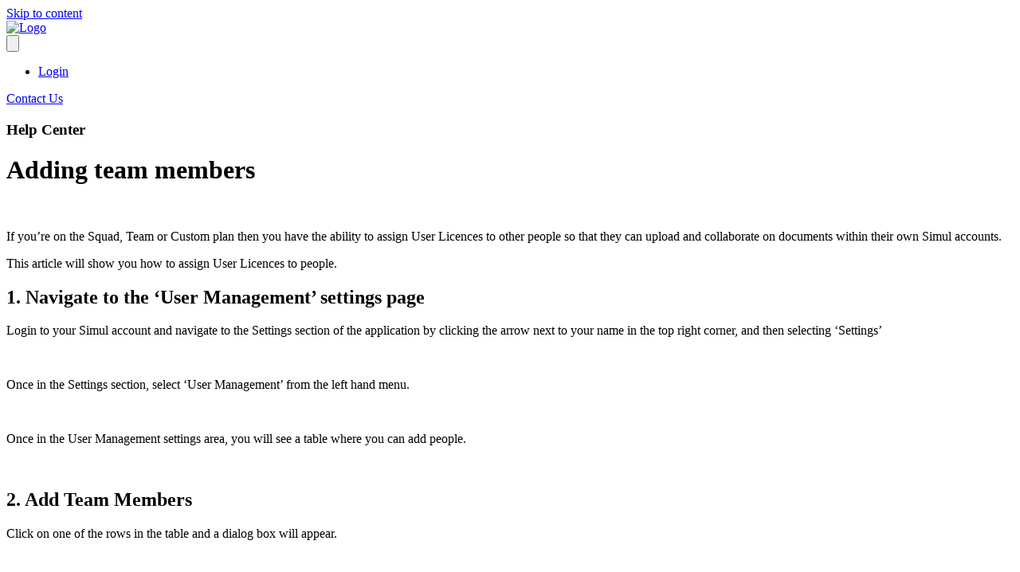

--- FILE ---
content_type: text/html; charset=UTF-8
request_url: https://support.simuldocs.com/articles/adding-managing-team-members/
body_size: 11451
content:
<!DOCTYPE html>
<html lang="en-US">
<head>
<meta charset="UTF-8" />
<meta name='viewport' content='width=device-width, initial-scale=1.0' />
<meta http-equiv='X-UA-Compatible' content='IE=edge' />
<link rel="profile" href="https://gmpg.org/xfn/11" />
<title>Adding team members | Simul Docs</title>
<meta name='robots' content='max-image-preview:large' />
	<style>img:is([sizes="auto" i], [sizes^="auto," i]) { contain-intrinsic-size: 3000px 1500px }</style>
	
<!-- This site is optimized with the Yoast SEO plugin v11.2.1 - https://yoast.com/wordpress/plugins/seo/ -->
<link rel="canonical" href="https://support.simuldocs.com/articles/adding-managing-team-members/" />
<meta property="og:locale" content="en_US" />
<meta property="og:type" content="article" />
<meta property="og:title" content="Adding team members | Simul Docs" />
<meta property="og:description" content="If you’re on the Squad, Team or Custom plan then you have the ability to assign User Licences to other people so that they can upload and collaborate on documents within their own Simul accounts. This article will show you how to assign User Licences to people. 1. Navigate to the &#8216;User Management&#8217; settings page&hellip;" />
<meta property="og:url" content="https://support.simuldocs.com/articles/adding-managing-team-members/" />
<meta property="og:site_name" content="Simul Help Center" />
<meta property="article:section" content="Managing Your Account" />
<meta property="og:image" content="http://support.simuldocs.com/wp-content/uploads/2020/04/Screen-Shot-2020-04-26-at-10.36.07-am-1024x467.png" />
<meta name="twitter:card" content="summary_large_image" />
<meta name="twitter:description" content="If you’re on the Squad, Team or Custom plan then you have the ability to assign User Licences to other people so that they can upload and collaborate on documents within their own Simul accounts. This article will show you how to assign User Licences to people. 1. Navigate to the &#8216;User Management&#8217; settings page&hellip;" />
<meta name="twitter:title" content="Adding team members | Simul Docs" />
<meta name="twitter:image" content="http://support.simuldocs.com/wp-content/uploads/2020/04/Screen-Shot-2020-04-26-at-10.36.07-am-1024x467.png" />
<script type='application/ld+json' class='yoast-schema-graph yoast-schema-graph--main'>{"@context":"https://schema.org","@graph":[{"@type":"Organization","@id":"https://support.simuldocs.com/#organization","name":"","url":"https://support.simuldocs.com/","sameAs":[]},{"@type":"WebSite","@id":"https://support.simuldocs.com/#website","url":"https://support.simuldocs.com/","name":"Simul Help Center","publisher":{"@id":"https://support.simuldocs.com/#organization"},"potentialAction":{"@type":"SearchAction","target":"https://support.simuldocs.com/?s={search_term_string}","query-input":"required name=search_term_string"}},{"@type":"WebPage","@id":"https://support.simuldocs.com/articles/adding-managing-team-members/#webpage","url":"https://support.simuldocs.com/articles/adding-managing-team-members/","inLanguage":"en-US","name":"Adding team members | Simul Docs","isPartOf":{"@id":"https://support.simuldocs.com/#website"},"image":{"@type":"ImageObject","@id":"https://support.simuldocs.com/articles/adding-managing-team-members/#primaryimage","url":"https://support.simuldocs.com/wp-content/uploads/2020/04/Screen-Shot-2020-04-26-at-10.36.07-am.png","width":2868,"height":1308},"primaryImageOfPage":{"@id":"https://support.simuldocs.com/articles/adding-managing-team-members/#primaryimage"},"datePublished":"2020-04-03T08:26:11+00:00","dateModified":"2022-07-04T08:03:12+00:00","breadcrumb":{"@id":"https://support.simuldocs.com/articles/adding-managing-team-members/#breadcrumb"}},{"@type":"BreadcrumbList","@id":"https://support.simuldocs.com/articles/adding-managing-team-members/#breadcrumb","itemListElement":[{"@type":"ListItem","position":1,"item":{"@type":"WebPage","@id":"https://support.simuldocs.com/","url":"https://support.simuldocs.com/","name":"Home"}},{"@type":"ListItem","position":2,"item":{"@type":"WebPage","@id":"https://support.simuldocs.com/articles/","url":"https://support.simuldocs.com/articles/","name":"Articles"}},{"@type":"ListItem","position":3,"item":{"@type":"WebPage","@id":"https://support.simuldocs.com/articles/adding-managing-team-members/","url":"https://support.simuldocs.com/articles/adding-managing-team-members/","name":"Adding team members"}}]}]}</script>
<!-- / Yoast SEO plugin. -->

<link rel='dns-prefetch' href='//fonts.googleapis.com' />
<link href='https://fonts.gstatic.com' crossorigin rel='preconnect' />
<link rel="alternate" type="application/rss+xml" title="Simul Help Center &raquo; Feed" href="https://support.simuldocs.com/feed/" />
<link rel="alternate" type="application/rss+xml" title="Simul Help Center &raquo; Comments Feed" href="https://support.simuldocs.com/comments/feed/" />
<link rel="preload" href="https://simulsupport.wpenginepowered.com/wp-content/plugins/bb-plugin/fonts/fontawesome/5.15.3/webfonts/fa-brands-400.woff2" as="font" type="font/woff2" crossorigin="anonymous">
<link rel="preload" href="https://simulsupport.wpenginepowered.com/wp-content/plugins/bb-plugin/fonts/fontawesome/5.15.3/webfonts/fa-solid-900.woff2" as="font" type="font/woff2" crossorigin="anonymous">
<link rel="preload" href="https://simulsupport.wpenginepowered.com/wp-content/plugins/bb-plugin/fonts/fontawesome/5.15.3/webfonts/fa-regular-400.woff2" as="font" type="font/woff2" crossorigin="anonymous">
<script type="text/javascript">
/* <![CDATA[ */
window._wpemojiSettings = {"baseUrl":"https:\/\/s.w.org\/images\/core\/emoji\/16.0.1\/72x72\/","ext":".png","svgUrl":"https:\/\/s.w.org\/images\/core\/emoji\/16.0.1\/svg\/","svgExt":".svg","source":{"concatemoji":"https:\/\/support.simuldocs.com\/wp-includes\/js\/wp-emoji-release.min.js?ver=6.8.3"}};
/*! This file is auto-generated */
!function(s,n){var o,i,e;function c(e){try{var t={supportTests:e,timestamp:(new Date).valueOf()};sessionStorage.setItem(o,JSON.stringify(t))}catch(e){}}function p(e,t,n){e.clearRect(0,0,e.canvas.width,e.canvas.height),e.fillText(t,0,0);var t=new Uint32Array(e.getImageData(0,0,e.canvas.width,e.canvas.height).data),a=(e.clearRect(0,0,e.canvas.width,e.canvas.height),e.fillText(n,0,0),new Uint32Array(e.getImageData(0,0,e.canvas.width,e.canvas.height).data));return t.every(function(e,t){return e===a[t]})}function u(e,t){e.clearRect(0,0,e.canvas.width,e.canvas.height),e.fillText(t,0,0);for(var n=e.getImageData(16,16,1,1),a=0;a<n.data.length;a++)if(0!==n.data[a])return!1;return!0}function f(e,t,n,a){switch(t){case"flag":return n(e,"\ud83c\udff3\ufe0f\u200d\u26a7\ufe0f","\ud83c\udff3\ufe0f\u200b\u26a7\ufe0f")?!1:!n(e,"\ud83c\udde8\ud83c\uddf6","\ud83c\udde8\u200b\ud83c\uddf6")&&!n(e,"\ud83c\udff4\udb40\udc67\udb40\udc62\udb40\udc65\udb40\udc6e\udb40\udc67\udb40\udc7f","\ud83c\udff4\u200b\udb40\udc67\u200b\udb40\udc62\u200b\udb40\udc65\u200b\udb40\udc6e\u200b\udb40\udc67\u200b\udb40\udc7f");case"emoji":return!a(e,"\ud83e\udedf")}return!1}function g(e,t,n,a){var r="undefined"!=typeof WorkerGlobalScope&&self instanceof WorkerGlobalScope?new OffscreenCanvas(300,150):s.createElement("canvas"),o=r.getContext("2d",{willReadFrequently:!0}),i=(o.textBaseline="top",o.font="600 32px Arial",{});return e.forEach(function(e){i[e]=t(o,e,n,a)}),i}function t(e){var t=s.createElement("script");t.src=e,t.defer=!0,s.head.appendChild(t)}"undefined"!=typeof Promise&&(o="wpEmojiSettingsSupports",i=["flag","emoji"],n.supports={everything:!0,everythingExceptFlag:!0},e=new Promise(function(e){s.addEventListener("DOMContentLoaded",e,{once:!0})}),new Promise(function(t){var n=function(){try{var e=JSON.parse(sessionStorage.getItem(o));if("object"==typeof e&&"number"==typeof e.timestamp&&(new Date).valueOf()<e.timestamp+604800&&"object"==typeof e.supportTests)return e.supportTests}catch(e){}return null}();if(!n){if("undefined"!=typeof Worker&&"undefined"!=typeof OffscreenCanvas&&"undefined"!=typeof URL&&URL.createObjectURL&&"undefined"!=typeof Blob)try{var e="postMessage("+g.toString()+"("+[JSON.stringify(i),f.toString(),p.toString(),u.toString()].join(",")+"));",a=new Blob([e],{type:"text/javascript"}),r=new Worker(URL.createObjectURL(a),{name:"wpTestEmojiSupports"});return void(r.onmessage=function(e){c(n=e.data),r.terminate(),t(n)})}catch(e){}c(n=g(i,f,p,u))}t(n)}).then(function(e){for(var t in e)n.supports[t]=e[t],n.supports.everything=n.supports.everything&&n.supports[t],"flag"!==t&&(n.supports.everythingExceptFlag=n.supports.everythingExceptFlag&&n.supports[t]);n.supports.everythingExceptFlag=n.supports.everythingExceptFlag&&!n.supports.flag,n.DOMReady=!1,n.readyCallback=function(){n.DOMReady=!0}}).then(function(){return e}).then(function(){var e;n.supports.everything||(n.readyCallback(),(e=n.source||{}).concatemoji?t(e.concatemoji):e.wpemoji&&e.twemoji&&(t(e.twemoji),t(e.wpemoji)))}))}((window,document),window._wpemojiSettings);
/* ]]> */
</script>
<style id='wp-emoji-styles-inline-css' type='text/css'>

	img.wp-smiley, img.emoji {
		display: inline !important;
		border: none !important;
		box-shadow: none !important;
		height: 1em !important;
		width: 1em !important;
		margin: 0 0.07em !important;
		vertical-align: -0.1em !important;
		background: none !important;
		padding: 0 !important;
	}
</style>
<link rel='stylesheet' id='wp-block-library-css' href='https://simulsupport.wpenginepowered.com/wp-includes/css/dist/block-library/style.min.css?ver=6.8.3' type='text/css' media='all' />
<style id='wp-block-library-theme-inline-css' type='text/css'>
.wp-block-audio :where(figcaption){color:#555;font-size:13px;text-align:center}.is-dark-theme .wp-block-audio :where(figcaption){color:#ffffffa6}.wp-block-audio{margin:0 0 1em}.wp-block-code{border:1px solid #ccc;border-radius:4px;font-family:Menlo,Consolas,monaco,monospace;padding:.8em 1em}.wp-block-embed :where(figcaption){color:#555;font-size:13px;text-align:center}.is-dark-theme .wp-block-embed :where(figcaption){color:#ffffffa6}.wp-block-embed{margin:0 0 1em}.blocks-gallery-caption{color:#555;font-size:13px;text-align:center}.is-dark-theme .blocks-gallery-caption{color:#ffffffa6}:root :where(.wp-block-image figcaption){color:#555;font-size:13px;text-align:center}.is-dark-theme :root :where(.wp-block-image figcaption){color:#ffffffa6}.wp-block-image{margin:0 0 1em}.wp-block-pullquote{border-bottom:4px solid;border-top:4px solid;color:currentColor;margin-bottom:1.75em}.wp-block-pullquote cite,.wp-block-pullquote footer,.wp-block-pullquote__citation{color:currentColor;font-size:.8125em;font-style:normal;text-transform:uppercase}.wp-block-quote{border-left:.25em solid;margin:0 0 1.75em;padding-left:1em}.wp-block-quote cite,.wp-block-quote footer{color:currentColor;font-size:.8125em;font-style:normal;position:relative}.wp-block-quote:where(.has-text-align-right){border-left:none;border-right:.25em solid;padding-left:0;padding-right:1em}.wp-block-quote:where(.has-text-align-center){border:none;padding-left:0}.wp-block-quote.is-large,.wp-block-quote.is-style-large,.wp-block-quote:where(.is-style-plain){border:none}.wp-block-search .wp-block-search__label{font-weight:700}.wp-block-search__button{border:1px solid #ccc;padding:.375em .625em}:where(.wp-block-group.has-background){padding:1.25em 2.375em}.wp-block-separator.has-css-opacity{opacity:.4}.wp-block-separator{border:none;border-bottom:2px solid;margin-left:auto;margin-right:auto}.wp-block-separator.has-alpha-channel-opacity{opacity:1}.wp-block-separator:not(.is-style-wide):not(.is-style-dots){width:100px}.wp-block-separator.has-background:not(.is-style-dots){border-bottom:none;height:1px}.wp-block-separator.has-background:not(.is-style-wide):not(.is-style-dots){height:2px}.wp-block-table{margin:0 0 1em}.wp-block-table td,.wp-block-table th{word-break:normal}.wp-block-table :where(figcaption){color:#555;font-size:13px;text-align:center}.is-dark-theme .wp-block-table :where(figcaption){color:#ffffffa6}.wp-block-video :where(figcaption){color:#555;font-size:13px;text-align:center}.is-dark-theme .wp-block-video :where(figcaption){color:#ffffffa6}.wp-block-video{margin:0 0 1em}:root :where(.wp-block-template-part.has-background){margin-bottom:0;margin-top:0;padding:1.25em 2.375em}
</style>
<style id='classic-theme-styles-inline-css' type='text/css'>
/*! This file is auto-generated */
.wp-block-button__link{color:#fff;background-color:#32373c;border-radius:9999px;box-shadow:none;text-decoration:none;padding:calc(.667em + 2px) calc(1.333em + 2px);font-size:1.125em}.wp-block-file__button{background:#32373c;color:#fff;text-decoration:none}
</style>
<style id='global-styles-inline-css' type='text/css'>
:root{--wp--preset--aspect-ratio--square: 1;--wp--preset--aspect-ratio--4-3: 4/3;--wp--preset--aspect-ratio--3-4: 3/4;--wp--preset--aspect-ratio--3-2: 3/2;--wp--preset--aspect-ratio--2-3: 2/3;--wp--preset--aspect-ratio--16-9: 16/9;--wp--preset--aspect-ratio--9-16: 9/16;--wp--preset--color--black: #000000;--wp--preset--color--cyan-bluish-gray: #abb8c3;--wp--preset--color--white: #ffffff;--wp--preset--color--pale-pink: #f78da7;--wp--preset--color--vivid-red: #cf2e2e;--wp--preset--color--luminous-vivid-orange: #ff6900;--wp--preset--color--luminous-vivid-amber: #fcb900;--wp--preset--color--light-green-cyan: #7bdcb5;--wp--preset--color--vivid-green-cyan: #00d084;--wp--preset--color--pale-cyan-blue: #8ed1fc;--wp--preset--color--vivid-cyan-blue: #0693e3;--wp--preset--color--vivid-purple: #9b51e0;--wp--preset--gradient--vivid-cyan-blue-to-vivid-purple: linear-gradient(135deg,rgba(6,147,227,1) 0%,rgb(155,81,224) 100%);--wp--preset--gradient--light-green-cyan-to-vivid-green-cyan: linear-gradient(135deg,rgb(122,220,180) 0%,rgb(0,208,130) 100%);--wp--preset--gradient--luminous-vivid-amber-to-luminous-vivid-orange: linear-gradient(135deg,rgba(252,185,0,1) 0%,rgba(255,105,0,1) 100%);--wp--preset--gradient--luminous-vivid-orange-to-vivid-red: linear-gradient(135deg,rgba(255,105,0,1) 0%,rgb(207,46,46) 100%);--wp--preset--gradient--very-light-gray-to-cyan-bluish-gray: linear-gradient(135deg,rgb(238,238,238) 0%,rgb(169,184,195) 100%);--wp--preset--gradient--cool-to-warm-spectrum: linear-gradient(135deg,rgb(74,234,220) 0%,rgb(151,120,209) 20%,rgb(207,42,186) 40%,rgb(238,44,130) 60%,rgb(251,105,98) 80%,rgb(254,248,76) 100%);--wp--preset--gradient--blush-light-purple: linear-gradient(135deg,rgb(255,206,236) 0%,rgb(152,150,240) 100%);--wp--preset--gradient--blush-bordeaux: linear-gradient(135deg,rgb(254,205,165) 0%,rgb(254,45,45) 50%,rgb(107,0,62) 100%);--wp--preset--gradient--luminous-dusk: linear-gradient(135deg,rgb(255,203,112) 0%,rgb(199,81,192) 50%,rgb(65,88,208) 100%);--wp--preset--gradient--pale-ocean: linear-gradient(135deg,rgb(255,245,203) 0%,rgb(182,227,212) 50%,rgb(51,167,181) 100%);--wp--preset--gradient--electric-grass: linear-gradient(135deg,rgb(202,248,128) 0%,rgb(113,206,126) 100%);--wp--preset--gradient--midnight: linear-gradient(135deg,rgb(2,3,129) 0%,rgb(40,116,252) 100%);--wp--preset--font-size--small: 13px;--wp--preset--font-size--medium: 20px;--wp--preset--font-size--large: 36px;--wp--preset--font-size--x-large: 42px;--wp--preset--spacing--20: 0.44rem;--wp--preset--spacing--30: 0.67rem;--wp--preset--spacing--40: 1rem;--wp--preset--spacing--50: 1.5rem;--wp--preset--spacing--60: 2.25rem;--wp--preset--spacing--70: 3.38rem;--wp--preset--spacing--80: 5.06rem;--wp--preset--shadow--natural: 6px 6px 9px rgba(0, 0, 0, 0.2);--wp--preset--shadow--deep: 12px 12px 50px rgba(0, 0, 0, 0.4);--wp--preset--shadow--sharp: 6px 6px 0px rgba(0, 0, 0, 0.2);--wp--preset--shadow--outlined: 6px 6px 0px -3px rgba(255, 255, 255, 1), 6px 6px rgba(0, 0, 0, 1);--wp--preset--shadow--crisp: 6px 6px 0px rgba(0, 0, 0, 1);}:where(.is-layout-flex){gap: 0.5em;}:where(.is-layout-grid){gap: 0.5em;}body .is-layout-flex{display: flex;}.is-layout-flex{flex-wrap: wrap;align-items: center;}.is-layout-flex > :is(*, div){margin: 0;}body .is-layout-grid{display: grid;}.is-layout-grid > :is(*, div){margin: 0;}:where(.wp-block-columns.is-layout-flex){gap: 2em;}:where(.wp-block-columns.is-layout-grid){gap: 2em;}:where(.wp-block-post-template.is-layout-flex){gap: 1.25em;}:where(.wp-block-post-template.is-layout-grid){gap: 1.25em;}.has-black-color{color: var(--wp--preset--color--black) !important;}.has-cyan-bluish-gray-color{color: var(--wp--preset--color--cyan-bluish-gray) !important;}.has-white-color{color: var(--wp--preset--color--white) !important;}.has-pale-pink-color{color: var(--wp--preset--color--pale-pink) !important;}.has-vivid-red-color{color: var(--wp--preset--color--vivid-red) !important;}.has-luminous-vivid-orange-color{color: var(--wp--preset--color--luminous-vivid-orange) !important;}.has-luminous-vivid-amber-color{color: var(--wp--preset--color--luminous-vivid-amber) !important;}.has-light-green-cyan-color{color: var(--wp--preset--color--light-green-cyan) !important;}.has-vivid-green-cyan-color{color: var(--wp--preset--color--vivid-green-cyan) !important;}.has-pale-cyan-blue-color{color: var(--wp--preset--color--pale-cyan-blue) !important;}.has-vivid-cyan-blue-color{color: var(--wp--preset--color--vivid-cyan-blue) !important;}.has-vivid-purple-color{color: var(--wp--preset--color--vivid-purple) !important;}.has-black-background-color{background-color: var(--wp--preset--color--black) !important;}.has-cyan-bluish-gray-background-color{background-color: var(--wp--preset--color--cyan-bluish-gray) !important;}.has-white-background-color{background-color: var(--wp--preset--color--white) !important;}.has-pale-pink-background-color{background-color: var(--wp--preset--color--pale-pink) !important;}.has-vivid-red-background-color{background-color: var(--wp--preset--color--vivid-red) !important;}.has-luminous-vivid-orange-background-color{background-color: var(--wp--preset--color--luminous-vivid-orange) !important;}.has-luminous-vivid-amber-background-color{background-color: var(--wp--preset--color--luminous-vivid-amber) !important;}.has-light-green-cyan-background-color{background-color: var(--wp--preset--color--light-green-cyan) !important;}.has-vivid-green-cyan-background-color{background-color: var(--wp--preset--color--vivid-green-cyan) !important;}.has-pale-cyan-blue-background-color{background-color: var(--wp--preset--color--pale-cyan-blue) !important;}.has-vivid-cyan-blue-background-color{background-color: var(--wp--preset--color--vivid-cyan-blue) !important;}.has-vivid-purple-background-color{background-color: var(--wp--preset--color--vivid-purple) !important;}.has-black-border-color{border-color: var(--wp--preset--color--black) !important;}.has-cyan-bluish-gray-border-color{border-color: var(--wp--preset--color--cyan-bluish-gray) !important;}.has-white-border-color{border-color: var(--wp--preset--color--white) !important;}.has-pale-pink-border-color{border-color: var(--wp--preset--color--pale-pink) !important;}.has-vivid-red-border-color{border-color: var(--wp--preset--color--vivid-red) !important;}.has-luminous-vivid-orange-border-color{border-color: var(--wp--preset--color--luminous-vivid-orange) !important;}.has-luminous-vivid-amber-border-color{border-color: var(--wp--preset--color--luminous-vivid-amber) !important;}.has-light-green-cyan-border-color{border-color: var(--wp--preset--color--light-green-cyan) !important;}.has-vivid-green-cyan-border-color{border-color: var(--wp--preset--color--vivid-green-cyan) !important;}.has-pale-cyan-blue-border-color{border-color: var(--wp--preset--color--pale-cyan-blue) !important;}.has-vivid-cyan-blue-border-color{border-color: var(--wp--preset--color--vivid-cyan-blue) !important;}.has-vivid-purple-border-color{border-color: var(--wp--preset--color--vivid-purple) !important;}.has-vivid-cyan-blue-to-vivid-purple-gradient-background{background: var(--wp--preset--gradient--vivid-cyan-blue-to-vivid-purple) !important;}.has-light-green-cyan-to-vivid-green-cyan-gradient-background{background: var(--wp--preset--gradient--light-green-cyan-to-vivid-green-cyan) !important;}.has-luminous-vivid-amber-to-luminous-vivid-orange-gradient-background{background: var(--wp--preset--gradient--luminous-vivid-amber-to-luminous-vivid-orange) !important;}.has-luminous-vivid-orange-to-vivid-red-gradient-background{background: var(--wp--preset--gradient--luminous-vivid-orange-to-vivid-red) !important;}.has-very-light-gray-to-cyan-bluish-gray-gradient-background{background: var(--wp--preset--gradient--very-light-gray-to-cyan-bluish-gray) !important;}.has-cool-to-warm-spectrum-gradient-background{background: var(--wp--preset--gradient--cool-to-warm-spectrum) !important;}.has-blush-light-purple-gradient-background{background: var(--wp--preset--gradient--blush-light-purple) !important;}.has-blush-bordeaux-gradient-background{background: var(--wp--preset--gradient--blush-bordeaux) !important;}.has-luminous-dusk-gradient-background{background: var(--wp--preset--gradient--luminous-dusk) !important;}.has-pale-ocean-gradient-background{background: var(--wp--preset--gradient--pale-ocean) !important;}.has-electric-grass-gradient-background{background: var(--wp--preset--gradient--electric-grass) !important;}.has-midnight-gradient-background{background: var(--wp--preset--gradient--midnight) !important;}.has-small-font-size{font-size: var(--wp--preset--font-size--small) !important;}.has-medium-font-size{font-size: var(--wp--preset--font-size--medium) !important;}.has-large-font-size{font-size: var(--wp--preset--font-size--large) !important;}.has-x-large-font-size{font-size: var(--wp--preset--font-size--x-large) !important;}
:where(.wp-block-post-template.is-layout-flex){gap: 1.25em;}:where(.wp-block-post-template.is-layout-grid){gap: 1.25em;}
:where(.wp-block-columns.is-layout-flex){gap: 2em;}:where(.wp-block-columns.is-layout-grid){gap: 2em;}
:root :where(.wp-block-pullquote){font-size: 1.5em;line-height: 1.6;}
</style>
<link rel='stylesheet' id='font-awesome-5-css' href='https://simulsupport.wpenginepowered.com/wp-content/plugins/bb-plugin/fonts/fontawesome/5.15.3/css/all.min.css?ver=2.5.0.2' type='text/css' media='all' />
<link rel='stylesheet' id='fl-builder-layout-bundle-9b4faee7b8eb4e1a1a9b496e189e9a7f-css' href='https://simulsupport.wpenginepowered.com/wp-content/uploads/bb-plugin/cache/9b4faee7b8eb4e1a1a9b496e189e9a7f-layout-bundle.css?ver=2.5.0.2-1.2.5' type='text/css' media='all' />
<link rel='stylesheet' id='jquery-magnificpopup-css' href='https://simulsupport.wpenginepowered.com/wp-content/plugins/bb-plugin/css/jquery.magnificpopup.min.css?ver=2.5.0.2' type='text/css' media='all' />
<link rel='stylesheet' id='base-css' href='https://simulsupport.wpenginepowered.com/wp-content/themes/bb-theme/css/base.min.css?ver=1.7.4.1' type='text/css' media='all' />
<link rel='stylesheet' id='fl-automator-skin-css' href='https://simulsupport.wpenginepowered.com/wp-content/uploads/bb-theme/skin-6195d7bc0a47e.css?ver=1.7.4.1' type='text/css' media='all' />
<link rel='stylesheet' id='fl-child-theme-css' href='https://simulsupport.wpenginepowered.com/wp-content/themes/bb-theme-child/style.css?v=1&#038;ver=6.8.3' type='text/css' media='all' />
<link rel='stylesheet' id='pp-animate-css' href='https://simulsupport.wpenginepowered.com/wp-content/plugins/bbpowerpack/assets/css/animate.min.css?ver=3.5.1' type='text/css' media='all' />
<link rel='stylesheet' id='fl-builder-google-fonts-58f73fe7a4815c5a7e726d0bd314ef88-css' href='//fonts.googleapis.com/css?family=Lato%3A300%2C400%2C700%7CPoppins%3A600%7CMontserrat%3A700&#038;ver=6.8.3' type='text/css' media='all' />
<script type="text/javascript" id="jquery-core-js-extra">
/* <![CDATA[ */
var uabb = {"ajax_url":"https:\/\/support.simuldocs.com\/wp-admin\/admin-ajax.php"};
/* ]]> */
</script>
<script type="text/javascript" src="https://simulsupport.wpenginepowered.com/wp-includes/js/jquery/jquery.min.js?ver=3.7.1" id="jquery-core-js"></script>
<script type="text/javascript" src="https://simulsupport.wpenginepowered.com/wp-includes/js/jquery/jquery-migrate.min.js?ver=3.4.1" id="jquery-migrate-js"></script>
<script type="text/javascript" src="https://simulsupport.wpenginepowered.com/wp-includes/js/imagesloaded.min.js?ver=6.8.3" id="imagesloaded-js"></script>
<link rel="https://api.w.org/" href="https://support.simuldocs.com/wp-json/" /><link rel="alternate" title="JSON" type="application/json" href="https://support.simuldocs.com/wp-json/wp/v2/articles/1249" /><link rel="EditURI" type="application/rsd+xml" title="RSD" href="https://support.simuldocs.com/xmlrpc.php?rsd" />
<link rel='shortlink' href='https://support.simuldocs.com/?p=1249' />
<link rel="alternate" title="oEmbed (JSON)" type="application/json+oembed" href="https://support.simuldocs.com/wp-json/oembed/1.0/embed?url=https%3A%2F%2Fsupport.simuldocs.com%2Farticles%2Fadding-managing-team-members%2F" />
<link rel="alternate" title="oEmbed (XML)" type="text/xml+oembed" href="https://support.simuldocs.com/wp-json/oembed/1.0/embed?url=https%3A%2F%2Fsupport.simuldocs.com%2Farticles%2Fadding-managing-team-members%2F&#038;format=xml" />
		<script>
			var bb_powerpack = {
				ajaxurl: 'https://support.simuldocs.com/wp-admin/admin-ajax.php'
			};
		</script>
		<style type="text/css">.recentcomments a{display:inline !important;padding:0 !important;margin:0 !important;}</style><link rel="icon" href="https://simulsupport.wpenginepowered.com/wp-content/uploads/2020/04/cropped-New-Favicon-32x32.png" sizes="32x32" />
<link rel="icon" href="https://simulsupport.wpenginepowered.com/wp-content/uploads/2020/04/cropped-New-Favicon-192x192.png" sizes="192x192" />
<link rel="apple-touch-icon" href="https://simulsupport.wpenginepowered.com/wp-content/uploads/2020/04/cropped-New-Favicon-180x180.png" />
<meta name="msapplication-TileImage" content="https://support.simuldocs.com/wp-content/uploads/2020/04/cropped-New-Favicon-270x270.png" />
<script>
  !function(){var analytics=window.analytics=window.analytics||[];if(!analytics.initialize)if(analytics.invoked)window.console&&console.error&&console.error("Segment snippet included twice.");else{analytics.invoked=!0;analytics.methods=["trackSubmit","trackClick","trackLink","trackForm","pageview","identify","reset","group","track","ready","alias","debug","page","once","off","on"];analytics.factory=function(t){return function(){var e=Array.prototype.slice.call(arguments);e.unshift(t);analytics.push(e);return analytics}};for(var t=0;t<analytics.methods.length;t++){var e=analytics.methods[t];analytics[e]=analytics.factory(e)}analytics.load=function(t,e){var n=document.createElement("script");n.type="text/javascript";n.async=!0;n.src="https://cdn.segment.com/analytics.js/v1/"+t+"/analytics.min.js";var a=document.getElementsByTagName("script")[0];a.parentNode.insertBefore(n,a);analytics._loadOptions=e};analytics.SNIPPET_VERSION="4.1.0";
  analytics.load("9wUfcsifM62XKJ5wg8eqsG1zku4c0nGV");
  analytics.page();
  }}();
</script>

<style>
    .sticky-part {
        display: none;
    }
    @media only screen and (max-width: 768px)  {
        .sticky-part {
            display: none !important;
        }
    }
</style>
</head>
<body class="wp-singular articles-template-default single single-articles postid-1249 wp-theme-bb-theme wp-child-theme-bb-theme-child fl-theme-builder-singular fl-theme-builder-header fl-framework-base fl-preset-default fl-full-width fl-search-active has-blocks" itemscope="itemscope" itemtype="https://schema.org/WebPage">
<a aria-label="Skip to content" class="fl-screen-reader-text" href="#fl-main-content">Skip to content</a><div class="fl-page">
	<header class="fl-builder-content fl-builder-content-945 fl-builder-global-templates-locked" data-post-id="945" itemscope="itemscope" itemtype="http://schema.org/WPHeader" data-type="header" data-sticky="0" data-sticky-breakpoint="medium" data-shrink="0" data-overlay="1" data-overlay-bg="transparent"><div class="fl-row fl-row-full-width fl-row-bg-none fl-node-5dafd29034e72 transparent-header" data-node="5dafd29034e72">
	<div class="fl-row-content-wrap">
		<div class="uabb-row-separator uabb-top-row-separator" >
</div>
						<div class="fl-row-content fl-row-fixed-width fl-node-content">
		
<div class="fl-col-group fl-node-5dafd29034e78 fl-col-group-equal-height fl-col-group-align-center fl-col-group-custom-width" data-node="5dafd29034e78">
			<div class="fl-col fl-node-5dafd29034e79 fl-col-small" data-node="5dafd29034e79">
	<div class="fl-col-content fl-node-content">
	<div class="fl-module fl-module-photo fl-node-5dafd2ede7f58" data-node="5dafd2ede7f58">
	<div class="fl-module-content fl-node-content">
		<div class="fl-photo fl-photo-align-left" itemscope itemtype="https://schema.org/ImageObject">
	<div class="fl-photo-content fl-photo-img-png">
				<a href="https://simulsupport.wpengine.com/" target="_self" itemprop="url">
				<img loading="lazy" decoding="async" width="561" height="107" class="fl-photo-img wp-image-1298" src="http://simulsupport.wpengine.com/wp-content/uploads/2019/10/Logo-1.png" alt="Logo" itemprop="image" title="Logo"  data-no-lazy="1" srcset="https://simulsupport.wpenginepowered.com/wp-content/uploads/2019/10/Logo-1.png 561w, https://simulsupport.wpenginepowered.com/wp-content/uploads/2019/10/Logo-1-300x57.png 300w" sizes="auto, (max-width: 561px) 100vw, 561px" />
				</a>
					</div>
	</div>
	</div>
</div>
	</div>
</div>
			<div class="fl-col fl-node-5dafd29034e7a fl-col-small fl-visible-desktop" data-node="5dafd29034e7a">
	<div class="fl-col-content fl-node-content">
		</div>
</div>
			<div class="fl-col fl-node-5e6078af59549 fl-col-small fl-visible-desktop" data-node="5e6078af59549">
	<div class="fl-col-content fl-node-content">
	<div class="fl-module fl-module-menu fl-node-5e6078af59611" data-node="5e6078af59611">
	<div class="fl-module-content fl-node-content">
		<div class="fl-menu fl-menu-responsive-toggle-mobile">
	<button class="fl-menu-mobile-toggle hamburger" aria-label="Menu"><span class="svg-container"><svg version="1.1" class="hamburger-menu" xmlns="http://www.w3.org/2000/svg" xmlns:xlink="http://www.w3.org/1999/xlink" viewBox="0 0 512 512">
<rect class="fl-hamburger-menu-top" width="512" height="102"/>
<rect class="fl-hamburger-menu-middle" y="205" width="512" height="102"/>
<rect class="fl-hamburger-menu-bottom" y="410" width="512" height="102"/>
</svg>
</span></button>	<div class="fl-clear"></div>
	<nav aria-label="Menu" itemscope="itemscope" itemtype="https://schema.org/SiteNavigationElement"><ul id="menu-header-login" class="menu fl-menu-horizontal fl-toggle-arrows"><li id="menu-item-946" class="menu-item menu-item-type-custom menu-item-object-custom"><a href="https://app.simuldocs.com/login">Login</a></ul></nav></div>
	</div>
</div>
	</div>
</div>
			<div class="fl-col fl-node-5dafd77b08a6a fl-col-small fl-visible-desktop" data-node="5dafd77b08a6a">
	<div class="fl-col-content fl-node-content">
	<div class="fl-module fl-module-button fl-node-5dafd77b08cd3" data-node="5dafd77b08cd3">
	<div class="fl-module-content fl-node-content">
		<div class="fl-button-wrap fl-button-width-custom fl-button-right">
			<a href="https://support.simuldocs.com/contact-us/" target="_self" class="fl-button" role="button">
							<span class="fl-button-text">Contact Us</span>
					</a>
</div>
	</div>
</div>
	</div>
</div>
			<div class="fl-col fl-node-5e60845a36abd fl-col-small fl-visible-medium-mobile" data-node="5e60845a36abd">
	<div class="fl-col-content fl-node-content">
		</div>
</div>
	</div>
		</div>
	</div>
</div>
</header><div class="uabb-js-breakpoint" style="display: none;"></div>	<div id="fl-main-content" class="fl-page-content" itemprop="mainContentOfPage">

		<div class="fl-builder-content fl-builder-content-353 fl-builder-global-templates-locked" data-post-id="353"><div class="fl-row fl-row-full-width fl-row-bg-color fl-node-5ce368869a66d" data-node="5ce368869a66d">
	<div class="fl-row-content-wrap">
		<div class="uabb-row-separator uabb-top-row-separator" >
</div>
						<div class="fl-row-content fl-row-fixed-width fl-node-content">
		
<div class="fl-col-group fl-node-5ce36a0f15511" data-node="5ce36a0f15511">
			<div class="fl-col fl-node-5ce36a0f15792" data-node="5ce36a0f15792">
	<div class="fl-col-content fl-node-content">
	<div class="fl-module fl-module-heading fl-node-5db68421829fd" data-node="5db68421829fd">
	<div class="fl-module-content fl-node-content">
		<h3 class="fl-heading">
		<span class="fl-heading-text">Help Center</span>
	</h3>
	</div>
</div>
<div class="fl-module fl-module-heading fl-node-5ce368869a664" data-node="5ce368869a664">
	<div class="fl-module-content fl-node-content">
		<h1 class="fl-heading">
		<span class="fl-heading-text">Adding team members</span>
	</h1>
	</div>
</div>
	</div>
</div>
	</div>
		</div>
	</div>
</div>
<div class="fl-row fl-row-full-width fl-row-bg-color fl-node-5ce368869a657" data-node="5ce368869a657">
	<div class="fl-row-content-wrap">
		<div class="uabb-row-separator uabb-top-row-separator" >
</div>
						<div class="fl-row-content fl-row-fixed-width fl-node-content">
		
<div class="fl-col-group fl-node-5ce37c2fda255" data-node="5ce37c2fda255">
			<div class="fl-col fl-node-5ce37c2fda446" data-node="5ce37c2fda446">
	<div class="fl-col-content fl-node-content">
	<div class="fl-module fl-module-photo fl-node-5ce37c2fda105" data-node="5ce37c2fda105">
	<div class="fl-module-content fl-node-content">
		<div class="fl-photo fl-photo-align-center" itemscope itemtype="https://schema.org/ImageObject">
	<div class="fl-photo-content fl-photo-img-png">
				<img decoding="async" class="fl-photo-img" src="https://simulsupport.wpenginepowered.com/wp-content/plugins/bb-plugin/img/pixel.png" alt="" itemprop="image"  />
					</div>
	</div>
	</div>
</div>
	</div>
</div>
	</div>

<div class="fl-col-group fl-node-5ce368869a661" data-node="5ce368869a661">
			<div class="fl-col fl-node-5ce368869a662" data-node="5ce368869a662">
	<div class="fl-col-content fl-node-content">
	<div class="fl-module fl-module-fl-post-content fl-node-5ce368869a663" data-node="5ce368869a663">
	<div class="fl-module-content fl-node-content">
		
<p>If you’re on the Squad, Team or Custom plan then you have the ability to assign User Licences to other people so that they can upload and collaborate on documents within their own Simul accounts.</p>



<p>This article will show you how to assign User Licences to people.</p>



<h2 class="wp-block-heading">1. Navigate to the &#8216;User Management&#8217; settings page</h2>



<p>Login to your Simul account and navigate to the Settings section of the application by clicking the arrow next to your name in the top right corner, and then selecting &#8216;Settings&#8217;</p>



<figure class="wp-block-image size-large"><img loading="lazy" decoding="async" width="1024" height="467" src="http://simulsupport.wpenginepowered.com/wp-content/uploads/2020/04/Screen-Shot-2020-04-26-at-10.36.07-am-1024x467.png" alt="" class="wp-image-3051" srcset="https://simulsupport.wpenginepowered.com/wp-content/uploads/2020/04/Screen-Shot-2020-04-26-at-10.36.07-am-1024x467.png 1024w, https://simulsupport.wpenginepowered.com/wp-content/uploads/2020/04/Screen-Shot-2020-04-26-at-10.36.07-am-300x137.png 300w, https://simulsupport.wpenginepowered.com/wp-content/uploads/2020/04/Screen-Shot-2020-04-26-at-10.36.07-am-768x350.png 768w, https://simulsupport.wpenginepowered.com/wp-content/uploads/2020/04/Screen-Shot-2020-04-26-at-10.36.07-am-1536x701.png 1536w, https://simulsupport.wpenginepowered.com/wp-content/uploads/2020/04/Screen-Shot-2020-04-26-at-10.36.07-am-2048x934.png 2048w" sizes="auto, (max-width: 1024px) 100vw, 1024px" /></figure>



<p>Once in the Settings section, select ‘User Management’ from the left hand menu.</p>



<figure class="wp-block-image size-full is-resized"><img loading="lazy" decoding="async" src="https://simulsupport.wpenginepowered.com/wp-content/uploads/2022/07/Screen-Shot-2022-07-04-at-6.02.09-pm.png" alt="" class="wp-image-3269" width="282" height="298" srcset="https://simulsupport.wpenginepowered.com/wp-content/uploads/2022/07/Screen-Shot-2022-07-04-at-6.02.09-pm.png 546w, https://simulsupport.wpenginepowered.com/wp-content/uploads/2022/07/Screen-Shot-2022-07-04-at-6.02.09-pm-283x300.png 283w" sizes="auto, (max-width: 282px) 100vw, 282px" /></figure>



<p></p>



<p>Once in the User Management settings area, you will see a table where you can add people.</p>



<figure class="wp-block-image size-large"><img loading="lazy" decoding="async" width="1024" height="474" src="https://simulsupport.wpenginepowered.com/wp-content/uploads/2022/03/Team-Settings-Simul-Documents-1-1024x474.png" alt="" class="wp-image-3264" srcset="https://simulsupport.wpenginepowered.com/wp-content/uploads/2022/03/Team-Settings-Simul-Documents-1-1024x474.png 1024w, https://simulsupport.wpenginepowered.com/wp-content/uploads/2022/03/Team-Settings-Simul-Documents-1-300x139.png 300w, https://simulsupport.wpenginepowered.com/wp-content/uploads/2022/03/Team-Settings-Simul-Documents-1-768x355.png 768w, https://simulsupport.wpenginepowered.com/wp-content/uploads/2022/03/Team-Settings-Simul-Documents-1-1536x710.png 1536w, https://simulsupport.wpenginepowered.com/wp-content/uploads/2022/03/Team-Settings-Simul-Documents-1-2048x947.png 2048w" sizes="auto, (max-width: 1024px) 100vw, 1024px" /></figure>



<p></p>



<h2 class="wp-block-heading">2. Add Team Members</h2>



<p>Click on one of the rows in the table and a dialog box will appear.</p>



<figure class="wp-block-image size-large"><img loading="lazy" decoding="async" width="1024" height="429" src="https://simulsupport.wpenginepowered.com/wp-content/uploads/2020/04/Screen-Shot-2020-04-26-at-10.42.56-am-1024x429.png" alt="" class="wp-image-3057" srcset="https://simulsupport.wpenginepowered.com/wp-content/uploads/2020/04/Screen-Shot-2020-04-26-at-10.42.56-am-1024x429.png 1024w, https://simulsupport.wpenginepowered.com/wp-content/uploads/2020/04/Screen-Shot-2020-04-26-at-10.42.56-am-300x126.png 300w, https://simulsupport.wpenginepowered.com/wp-content/uploads/2020/04/Screen-Shot-2020-04-26-at-10.42.56-am-768x322.png 768w, https://simulsupport.wpenginepowered.com/wp-content/uploads/2020/04/Screen-Shot-2020-04-26-at-10.42.56-am-1536x644.png 1536w, https://simulsupport.wpenginepowered.com/wp-content/uploads/2020/04/Screen-Shot-2020-04-26-at-10.42.56-am.png 1618w" sizes="auto, (max-width: 1024px) 100vw, 1024px" /></figure>



<p>Enter the email address of the team member you wish to assign the User Licence to. If they have an existing Simul account, the licence will automatically be applied to their account and they will be able to upload an unlimited amount of documents.</p>



<p>If they don’t yet have a Simul account, an email will be sent to them inviting them to join Simul. Once they do, the licence will be applied to their account and they will be able to upload an unlimited amount of documents.</p>
	</div>
</div>
	</div>
</div>
	</div>
		</div>
	</div>
</div>
<div class="fl-row fl-row-full-width fl-row-bg-color fl-node-60eeaf5ca96c0" data-node="60eeaf5ca96c0">
	<div class="fl-row-content-wrap">
		<div class="uabb-row-separator uabb-top-row-separator" >
</div>
						<div class="fl-row-content fl-row-fixed-width fl-node-content">
		
<div class="fl-col-group fl-node-60eeaf5c9f4bd" data-node="60eeaf5c9f4bd">
			<div class="fl-col fl-node-60eeaf5c9f4bf fl-col-has-cols" data-node="60eeaf5c9f4bf">
	<div class="fl-col-content fl-node-content">
	
<div class="fl-col-group fl-node-60eeaf5c9f4c0 fl-col-group-nested" data-node="60eeaf5c9f4c0">
			<div class="fl-col fl-node-60eeaf5c9f4c2" data-node="60eeaf5c9f4c2">
	<div class="fl-col-content fl-node-content">
	<div class="fl-module fl-module-heading fl-node-60eeaf5c9f4c3" data-node="60eeaf5c9f4c3">
	<div class="fl-module-content fl-node-content">
		<h3 class="fl-heading">
		<span class="fl-heading-text">Can't find the answer you need? Contact us!</span>
	</h3>
	</div>
</div>
<div class="fl-module fl-module-rich-text fl-node-60eeaf5c9f4c5" data-node="60eeaf5c9f4c5">
	<div class="fl-module-content fl-node-content">
		<div class="fl-rich-text">
	<p>Our team are available to answer any questions you have</p>
</div>
	</div>
</div>
<div class="fl-module fl-module-button fl-node-60eeaf5c9f4c4" data-node="60eeaf5c9f4c4">
	<div class="fl-module-content fl-node-content">
		<div class="fl-button-wrap fl-button-width-custom fl-button-center">
			<a href="https://support.simuldocs.com/contact-us/" target="_self" class="fl-button" role="button">
							<span class="fl-button-text">Contact Us</span>
					</a>
</div>
	</div>
</div>
	</div>
</div>
	</div>

<div class="fl-col-group fl-node-60eeaf5c9f4c1 fl-col-group-nested" data-node="60eeaf5c9f4c1">
			<div class="fl-col fl-node-60eeaf5c9f4c6" data-node="60eeaf5c9f4c6">
	<div class="fl-col-content fl-node-content">
	<div class="fl-module fl-module-photo fl-node-60eeaf5c9f4c7" data-node="60eeaf5c9f4c7">
	<div class="fl-module-content fl-node-content">
		<div class="fl-photo fl-photo-align-center" itemscope itemtype="https://schema.org/ImageObject">
	<div class="fl-photo-content fl-photo-img-png">
				<img loading="lazy" decoding="async" width="1200" height="194" class="fl-photo-img wp-image-1490" src="http://simulsupport.wpengine.com/wp-content/uploads/2020/04/Support-Images.png" alt="Support Images" itemprop="image" title="Support Images" srcset="https://simulsupport.wpenginepowered.com/wp-content/uploads/2020/04/Support-Images.png 1200w, https://simulsupport.wpenginepowered.com/wp-content/uploads/2020/04/Support-Images-300x49.png 300w, https://simulsupport.wpenginepowered.com/wp-content/uploads/2020/04/Support-Images-1024x166.png 1024w, https://simulsupport.wpenginepowered.com/wp-content/uploads/2020/04/Support-Images-768x124.png 768w" sizes="auto, (max-width: 1200px) 100vw, 1200px" />
					</div>
	</div>
	</div>
</div>
	</div>
</div>
	</div>
	</div>
</div>
	</div>
		</div>
	</div>
</div>
</div><div class="uabb-js-breakpoint" style="display: none;"></div>
	</div><!-- .fl-page-content -->
		</div><!-- .fl-page -->
<script type="speculationrules">
{"prefetch":[{"source":"document","where":{"and":[{"href_matches":"\/*"},{"not":{"href_matches":["\/wp-*.php","\/wp-admin\/*","\/wp-content\/uploads\/*","\/wp-content\/*","\/wp-content\/plugins\/*","\/wp-content\/themes\/bb-theme-child\/*","\/wp-content\/themes\/bb-theme\/*","\/*\\?(.+)"]}},{"not":{"selector_matches":"a[rel~=\"nofollow\"]"}},{"not":{"selector_matches":".no-prefetch, .no-prefetch a"}}]},"eagerness":"conservative"}]}
</script>
<script type="text/javascript" src="https://simulsupport.wpenginepowered.com/wp-content/plugins/bb-plugin/js/jquery.ba-throttle-debounce.min.js?ver=2.5.0.2" id="jquery-throttle-js"></script>
<script type="text/javascript" src="https://simulsupport.wpenginepowered.com/wp-content/plugins/bb-plugin/js/jquery.fitvids.min.js?ver=1.2" id="jquery-fitvids-js"></script>
<script type="text/javascript" src="https://simulsupport.wpenginepowered.com/wp-content/uploads/bb-plugin/cache/42b5ffececa4e020611bbe0b0920eccb-layout-bundle.js?ver=2.5.0.2-1.2.5" id="fl-builder-layout-bundle-42b5ffececa4e020611bbe0b0920eccb-js"></script>
<script type="text/javascript" src="https://simulsupport.wpenginepowered.com/wp-content/plugins/bb-plugin/js/jquery.magnificpopup.min.js?ver=2.5.0.2" id="jquery-magnificpopup-js"></script>
<script type="text/javascript" id="fl-automator-js-extra">
/* <![CDATA[ */
var themeopts = {"medium_breakpoint":"992","mobile_breakpoint":"768"};
/* ]]> */
</script>
<script type="text/javascript" src="https://simulsupport.wpenginepowered.com/wp-content/themes/bb-theme/js/theme.min.js?ver=1.7.4.1" id="fl-automator-js"></script>
<!-- Simul Header Fix -->
<script>
(function () {
    var header = document.querySelector('.sticky-part');
    header.style.transform = 'translateY(-120px)';
    header.style.position = 'fixed';
	header.style.display = 'block';
    header.style.zIndex = 101;
    header.style.width = '100%';
    header.style.transition = 'transform 200ms';
	var updateHeader = function() {
        var doc = document.documentElement;
        var top = (window.pageYOffset || doc.scrollTop)  - (doc.clientTop || 0);
        var offset = top <= 75 ? -120 : 0;
        header.style.transform = 'translateY(' + offset + 'px)';
    };
    window.addEventListener('scroll', updateHeader);
	updateHeader();
})();
</script>
<!-- Simul Header Fix -->
<!-- Attribution -->
<script>
window.isSimulWordpressSite = true;
(function(){function v(b){if(b in q)return q[b];var d={};b.replace(/[?&]+(.*?)=([^&]*)/gi,function(b,c,e){0===c.indexOf("/?")&&(c=c.substring(2));d[c]=e});return d}function r(b,d){var f=document.createElement("a");f.href=b;var c=document.createElement("a");c.href=d;var e=v(b),l=function(a){return a&&decodeURIComponent(a).toLowerCase().split(" ").map(function(a){return a[0].toUpperCase()+a.slice(1).toLowerCase()}).join(" ")},g=l(e.utm_medium),h=l(e.utm_source),m=l(e.utm_campaign);e=l(e.utm_term);var k=
{"facebook.com":"Facebook","twitter.com":"Twitter","plus.google.com":"Google+","plus.url.google.com":"Google+","lnkd.in":"LinkedIn","youtube.com":"YouTube","instagram.com":"Instagram","tumblr.com":"Tumblr","slideshare.net":"SlideShare","reddit.com":"Reddit"},p=["mail.google.com","outlook.com"];l=function(){var a=c.hostname.replace("www.","");return 0<=p.indexOf(a)};var q=["localhost","simuldocs.com","app.simuldocs.com"],r=function(){var a=c.hostname.replace("www.","");return 0<=q.indexOf(a)},t=function(){var a=
c.hostname.replace("www.","");return a in k||0===a.indexOf("pinterest")?!0:!1},u=function(){var a=c.hostname.replace("www.","");return 0===a.indexOf("google")||0===a.indexOf("bing")||0===a.indexOf("yahoo")?!0:!1},n=function(){if(h)return h[0].toUpperCase()+h.slice(1).toLowerCase();var a=c.hostname.replace("www.","");return a in k?k[a]:0===a.indexOf("pinterest")?"Pinterest":0===a.indexOf("google")?"Google":0===a.indexOf("bing")?"Bing":0===a.indexOf("yahoo")?"Yahoo":"Unknown"},a={referralSource:void 0,
referralSubSource:void 0,referralSubSource3:void 0,referralSubSource4:void 0,landingPage:function(){var a=f.protocol+"//"+f.hostname+f.pathname;return"/"===a[a.length-1]?a.slice(0,a.length-1):a}(),landingPageGroup:function(){switch(f.pathname.split("/")[1]){case "":return"Home";case "alternatives":return"Alternatives";case "integrations":return"Integrations";case "features":return"Features";case "compare":return"Compare";case "blog":return"Blog";case "use-cases":return"Use Cases";default:return"Other"}}(),
debug:{referrer:d,query:f.search}};if(!g&&!d)return a.referralSource="Direct traffic",a;if("Social"===g||!g&&t())return a.referralSource="Organic social",a.referralSubSource=n(),a;if(!g&&u())return a.referralSource="Organic search",a.referralSubSource=n(),a;if("Paid Social"===g)return a.referralSource="Paid social",a.referralSubSource=h||"No Source",a.referralSubSource3=m||"No Campaign",a.referralSubSource4=e||"No Term",a;if("Paid Search"===g)return a.referralSource="Paid search",a.referralSubSource=
h||"No Source",a.referralSubSource3=m||"No Campaign",a.referralSubSource4=e||"No Term",a;if("Display"===g)return a.referralSource="Display",a.referralSubSource=h||"No Source",a.referralSubSource3=m||"No Campaign",a.referralSubSource4=e||"No Term",a;if("Email"===g)return a.referralSource="Email marketing",a.referralSubSource=h||"No Source",a.referralSubSource3=m||"No Campaign",a.referralSubSource4=e||"No Term",a;if(g||h||m)return a.referralSource="Other campaigns",a.referralSubSource=h||"No Source",
a.referralSubSource3=m||"No Campaign",a.referralSubSource4=e||"No Term",a;if(d&&!l()&&!r())return a.referralSource="Referral",a.referralSubSource=c.hostname,a.referralSubSource3=d,a;a.referralSource="Direct traffic";return a}function t(){if(window.localStorage["simul-attribution"])return window.localStorage["simul-attribution"];var b=v(document.location.href);window.localStorage["simul-attribution"]="attribution"in b?btoa(atob(b.attribution)):btoa(JSON.stringify(r(document.location.href,document.referrer)));
return window.localStorage["simul-attribution"]}var q={},x=function(b){var d=document.querySelectorAll("form");if(0<d.length){b=JSON.parse(atob(b));for(var f=0;f<d.length;f++){var c=d[f];c.querySelector("[value='{{REF-S}}']").setAttribute("value",b.referralSource||"");c.querySelector("[value='{{REF-SS}}']").setAttribute("value",b.referralSubSource||"");c.querySelector("[value='{{REF-SSD}}']").setAttribute("value",b.referralSubSource3||"")}}};if("function"===typeof testAttribution)testAttribution(r);
else if("undefined"!==typeof isSimulWordpressSite&&isSimulWordpressSite){for(var u=t(),n=document.querySelectorAll('a[href^="https://app.simuldocs.com"]'),p=0;p<n.length;p++){var w=n[p],k=w.getAttribute("href").split("#"),y=0<=k[0].indexOf("?");w.setAttribute("href",k[0]+(y?"&":"?")+"attribution="+u+(k[1]?"#"+k[1]:""))}x(u)}else t()})();
</script>
<!-- Attribution -->

</body>
</html>
